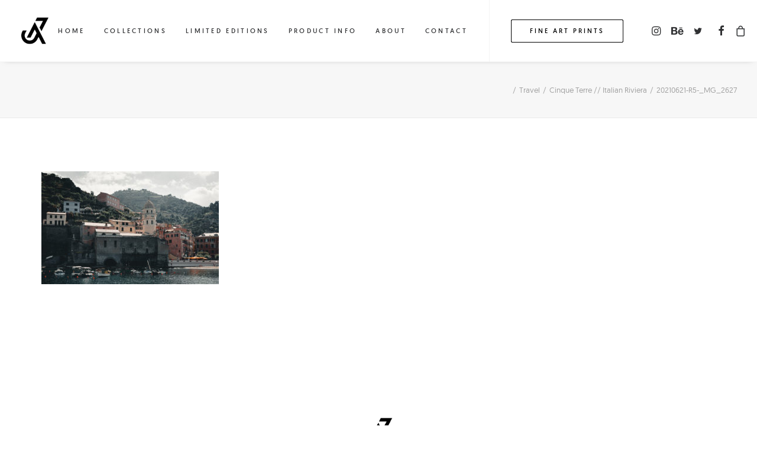

--- FILE ---
content_type: text/css; charset=utf-8
request_url: https://arvind.photography/wp-content/cache/min/1/wp-content/themes/uncode-child/style.css?ver=1763297789
body_size: -107
content:
@font-face{font-display:swap;font-family:'geomanist';src:url(../../../../../../themes/uncode-child/fonts/geomanist-book/geomanist-book-webfont.eot);src:url('../../../../../../themes/uncode-child/fonts/geomanist-book/geomanist-book-webfont.eot?#iefix') format('embedded-opentype'),url(../../../../../../themes/uncode-child/fonts/geomanist-book/geomanist-book-webfont.woff2) format('woff2'),url(../../../../../../themes/uncode-child/fonts/geomanist-book/geomanist-book-webfont.woff) format('woff'),url(../../../../../../themes/uncode-child/fonts/geomanist-book/geomanist-book-webfont.ttf) format('truetype'),url('../../../../../../themes/uncode-child/fonts/geomanist-book/geomanist-book-webfont.svg#geomanistbook') format('svg');font-weight:500;font-style:normal}@font-face{font-display:swap;font-family:'geomanist';src:url(../../../../../../themes/uncode-child/fonts/geomanist-medium/geomanist-medium-webfont.eot);src:url('../../../../../../themes/uncode-child/fonts/geomanist-medium/geomanist-medium-webfont.eot?#iefix') format('embedded-opentype'),url(../../../../../../themes/uncode-child/fonts/geomanist-medium/geomanist-medium-webfont.woff2) format('woff2'),url(../../../../../../themes/uncode-child/fonts/geomanist-medium/geomanist-medium-webfont.woff) format('woff'),url(../../../../../../themes/uncode-child/fonts/geomanist-medium/geomanist-medium-webfont.ttf) format('truetype'),url('../../../../../../themes/uncode-child/fonts/geomanist-medium/geomanist-medium-webfont.svg#geomanistregular') format('svg');font-weight:700;font-style:normal}@font-face{font-display:swap;font-family:'geomanist';src:url(../../../../../../themes/uncode-child/fonts/geomanist-regular/geomanist-regular-webfont.eot);src:url('../../../../../../themes/uncode-child/fonts/geomanist-regular/geomanist-regular-webfont.eot?#iefix') format('embedded-opentype'),url(../../../../../../themes/uncode-child/fonts/geomanist-regular/geomanist-regular-webfont.woff2) format('woff2'),url(../../../../../../themes/uncode-child/fonts/geomanist-regular/geomanist-regular-webfont.woff) format('woff'),url(../../../../../../themes/uncode-child/fonts/geomanist-regular/geomanist-regular-webfont.ttf) format('truetype'),url('../../../../../../themes/uncode-child/fonts/geomanist-regular/geomanist-regular-webfont.svg#geomanistregular') format('svg');font-weight:400;font-style:normal}